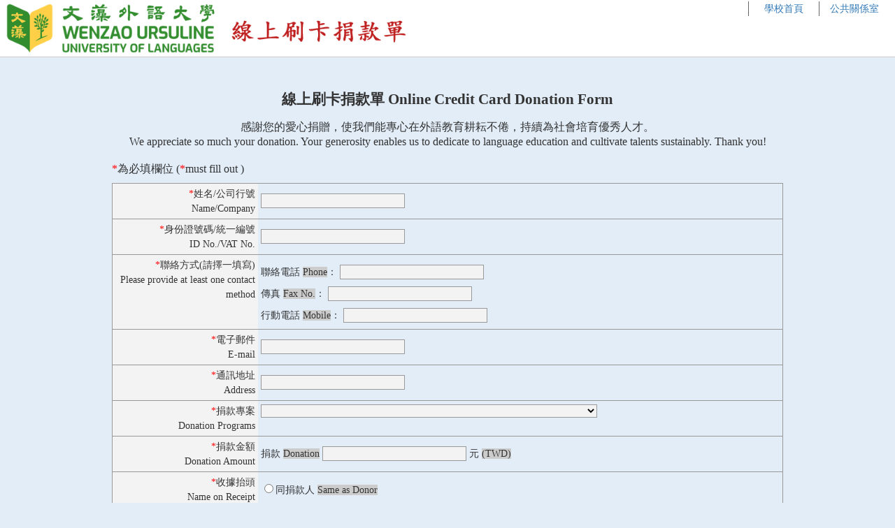

--- FILE ---
content_type: text/html; charset=utf-8
request_url: https://apply.wzu.edu.tw/donation/index.php?c=donation&act=donate
body_size: 18659
content:
<!DOCTYPE html>
<html>

<head>
    <meta charset="utf-8" />
    <meta http-equiv="X-UA-Compatible" content="IE=edge" />
    <meta name="keywords" content="線上刷卡捐款單, " >    <title>文藻外語大學-線上刷卡捐款單</title>    <link href="https://apply.wzu.edu.tw/donation/public/css/layout.css" media="screen" rel="stylesheet" type="text/css">
    <link href="https://apply.wzu.edu.tw/donation/public/css/layout_print.css" media="print" rel="stylesheet" type="text/css">

    <link href="https://apply.wzu.edu.tw/donation/public/css/donation.css" media="screen" rel="stylesheet" type="text/css" >        <script type="text/javascript" src="https://apply.wzu.edu.tw/donation/public/js/core.js"></script>
    <script type="text/javascript" src="https://apply.wzu.edu.tw/donation/public/libs/jquery/1.12.4/jquery.min.js"></script>

    <!--[if lt IE 9]>
<script src="https://apply.wzu.edu.tw/donation/public/js/html5.js"></script>
<![endif]-->
</head>

<body class="sbody">

    <div class='header'>
        <div class='logo'><a href="https://apply.wzu.edu.tw/donation/index.php?c=index&amp;act=index"></a></div>
        <div class="navigation">
            <ul>
                <li><a href='http://www.wzu.edu.tw/' target="_blank" title="學校首頁">學校首頁</a></li>
                <li><a href='https://c011.wzu.edu.tw/' target="_blank" title="公共關係室">公共關係室</a></li>
            </ul>
        </div>
    </div>
    <div id="wrapper">
        <!--<div id="logout" style="text-align: right;">
<a href='https://apply.wzu.edu.tw/donation/index.php?c=index&amp;act=index&amp;lang=zh-TW' title="繁體中文">繁體中文</a> | 
<a href='https://apply.wzu.edu.tw/donation/index.php?c=index&amp;act=index&amp;lang=en-US' title="ENGLISH">ENGLISH</a> 
</div>-->
<!--<header id="header"><h1><a href="https://apply.wzu.edu.tw/donation/index.php?c=index&amp;act=index"><div id="logo"></div></a></h1></header>-->

        <section id="main">
    <form id="form2" action="https://apply.wzu.edu.tw/donation/index.php?c=donation&amp;act=donate" method="post">
        <div id="head" style="text-align: center">
            <!--<p class="school_name">文藻外語大學</p>-->
            <!--<p class="school_name2">Wenzao Ursuline University of Languages</p>-->
            <h2>線上刷卡捐款單 Online Credit Card Donation Form</h2>
            <p class="r1"><font size='3' face='標楷體'>感謝您的愛心捐贈，使我們能專心在外語教育耕耘不倦，持續為社會培育優秀人才。</font><br><font size='3' face='標楷體'>We appreciate so much your donation. Your generosity enables us to dedicate to language education and cultivate talents sustainably.  Thank you!</font></p>
        </div>
        <div class="block_must_fill_out">
            <span style="color: #ff0000">*</span>為必填欄位             (<span style="color: #ff0000">*</span>must fill out )
        </div>
        <!--<div class="block_title">捐款人基本資料</div>-->
        <table cellspacing="0">
            <tr>
                <th class="left_border" style="text-align:right"><label for="order_name"><em>*</em>姓名/公司行號<br />Name/Company</label></th>
                <td class="right_border">
                    <input type="text" name="order_name" id="order_name" size="20" class="text_a6" value="">
                    <span class="error_msg">
                                            </span>
                </td>
            </tr>
            <tr>
                <th class="left_border" style="text-align:right"><label for="order_idno"><em>*</em>身份證號碼/統一編號<br />ID No./VAT No.</label></th>
                <td class="right_border">
                    <input type="text" name="order_idno" id="order_idno" size="20" class="text_a6" value="">
                    <span class="error_msg">
                                            </span>
                </td>
            </tr>
            <tr>
                <th class="left_border" style="text-align:right"><label for="contact_method_block"><em>*</em>聯絡方式(請擇一填寫)<br />Please provide at least one contact method</label></th>
                <td class="right_border">
                    <div class="item_option">
                        <label for="order_tel">聯絡電話&nbsp;<span class="en">Phone</span>：</label>
                        <input type="text" name="order_tel" id="order_tel" size="20" class="text_a6" value="">
                    </div>

                    <div class="item_option">
                        <label for="order_fax">傳真&nbsp;<span class="en">Fax No.</span>：</label>
                        <input type="text" name="order_fax" id="order_fax" size="20" class="text_a6" value="">
                    </div>

                    <div class="item_option">
                        <label for="order_mobile">行動電話&nbsp;<span class="en">Mobile</span>：</label>
                        <input type="text" name="order_mobile" id="order_mobile" size="20" class="text_a6" value="">
                    </div>

                    <span class="error_msg">
                                            </span>
                </td>
            </tr>
            <tr>
                <th class="left_border" style="text-align:right"><label for="order_mail"><em>*</em>電子郵件<br />E-mail</label></th>
                <td class="right_border">
                    <input type="text" name="order_mail" id="order_mail" size="20" class="text_a6" value="">
                    <span class="error_msg">
                                            </span>
                </td>
            </tr>
            <tr>
                <th class="left_border" style="text-align:right"><label for="order_addr"><em>*</em>通訊地址<br />Address</label></th>
                <td class="right_border">
                    <input type="text" name="order_addr" id="order_addr" size="20" class="text_a6" value="">
                    <span class="error_msg">
                                            </span>
                </td>
            </tr>
            <tr>
                <th class="left_border" style="text-align:right"><label for="do_no"><em>*</em>捐款專案<br />Donation Programs</label></th>
                <td class="right_border">
                    
<select name="do_no" id="do_no" class="select">
    <option value="" label=""></option>
    <option value="99" label="柬國吳甦樂和平之母小學創校教育基金會專戶">柬國吳甦樂和平之母小學創校教育基金會專戶</option>
    <option value="92" label="經濟不利學生助學輔導專案Economically Disadvantaged Students Schoolarship">經濟不利學生助學輔導專案Economically Disadvantaged Students Schoolarship</option>
    <option value="73" label="海外獎助學金募款專案Overseas Scholarship Fundraising Program">海外獎助學金募款專案Overseas Scholarship Fundraising Program</option>
    <option value="55" label="學生急難助學金Designated Donation for Students in Urgent Needs">學生急難助學金Designated Donation for Students in Urgent Needs</option>
    <option value="24" label="教育基金（不指定用途）Education Fund (Non-designated Donation)">教育基金（不指定用途）Education Fund (Non-designated Donation)</option>
    <option value="87" label="天地有大美~校園美感教育專案School Aesthetic Education Donation">天地有大美~校園美感教育專案School Aesthetic Education Donation</option>
    <option value="108" label="金電光獎">金電光獎</option>
    <option value="0" label="其他Others">其他Others</option>
</select> <span class="error_msg"></span>
                    <div id="do_others_block">
                        <label for="do_others">其他說明&nbsp;<span class="en">Others</span>：</label>
                        <input type="text" name="do_others" id="do_others" size="20" class="text_a6" value="">
                        <span class="error_msg"></span>
                    </div>

                </td>
            </tr>
            <tr>
                <th class="left_border" style="text-align:right"><label for="order_amt"><em>*</em>捐款金額<br />Donation Amount</label></th>
                <td class="right_border">
                    <label for="order_amt">捐款&nbsp;<span class="en">Donation</span></label>
                    <input type="text" name="order_amt" id="order_amt" size="20" class="text_a6" value="">
                    <label for="order_amt">元&nbsp;<span class="en">(TWD)</span></label>
                    <span class="error_msg">
                                            </span>
                </td>
            </tr>
            <tr>
                <th class="left_border" style="text-align:right"><label for="donor_sameyn_y"><em>*</em>收據抬頭<br />Name on Receipt</label></th>
                <td class="right_border">
                    <div class="item_option">
                        <input type="radio" name="donor_sameyn" id="donor_sameyn_y" value="Y" ><label for="donor_sameyn_y">同捐款人&nbsp;<span class="en">Same as Donor</span></label>
                    </div>
                    <div class="item_option">
                        <input type="radio" name="donor_sameyn" id="donor_sameyn_n" value="N" ><label for="donor_sameyn_n">指定名&nbsp;<span class="en">Another Name</span></label>：
                        <input type="text" name="pay_name" id="pay_name" size="20" class="text_a1" value="">
                        <span class="error_msg"></span>
                    </div>
                    <span class="error_msg"></span>
                </td>
            </tr>
            <tr>
                <th class="left_border" style="text-align:right"><label for="reckd"><em>*</em>收據寄發方式<br />To be sent</label></th>
                <td class="right_border">
                    <div class="item_option">
                        <input type="radio" name="reckd" id="reckd_y" value="Y" ><label for="reckd_y">年度寄發&nbsp;<span class="en">Annually</span></label>
                    </div>
                    <div class="item_option">
                        <input type="radio" name="reckd" id="reckd_m" value="M" ><label for="reckd_m">單次寄發&nbsp;<span class="en">Everytime</span></label>
                    </div>
                    <span class="error_msg">
                                            </span>
                </td>
            </tr>
            <tr>
                <th class="left_border" style="text-align:right"><label for="donor_listyn_y"><em>*</em>捐款芳名錄<br />Donor List</label></th>
                <td class="right_border">
                    <div class="item_option">
                        <input type="radio" name="donor_listyn" id="donor_listyn_y" value="Y" ><label for="donor_listyn_y">同意刊登捐款人姓名&nbsp;<span class="en">Publish Donor’s Name</span></label>
                    </div>
                    <div class="item_option">
                        <input type="radio" name="donor_listyn" id="donor_listyn_n" value="N" ><label for="donor_listyn_n">僅刊登「善心人士」&nbsp;<span class="en">Anonymous</span></label>
                    </div>
                    <span class="error_msg">
                                            </span>
                </td>
            </tr>
            <tr>
                <th class="left_border" style="text-align:right"><label><em>*</em>捐款人身份<br />Donor’s Identity</label></th>
                <td class=" right_border">
                    <div class="item_option">
                        <input type="radio" name="pay_type" id="pay_type_5" value="5" ><label for="pay_type_5">校友&nbsp;<span class="en">Alumni</span>：</label>
                        <input type="text" name="pay_desc51" id="pay_desc51" size="20" class="text_a1" value="">&nbsp;<label for="pay_desc51">屆&nbsp;<span class="en">Class of</span></label>
                        &nbsp;&nbsp;&nbsp;<input type="text" name="pay_desc52" id="pay_desc52" size="20" class="text_a1" value="">&nbsp;<label for="pay_desc52">科/系&nbsp;<span class="en">Dept.</span></label>
                    </div>
                    <div class="item_option">
                        <input type="radio" name="pay_type" id="pay_type_4" value="4" ><label for="pay_type_4">家長&nbsp;<span class="en">Parents</span>：</label>
                        <label for="pay_desc41">貴子弟姓名&nbsp;<span class="en">Student’s Name</span></label>&nbsp;<input type="text" name="pay_desc41" id="pay_desc41" size="20" class="text_a1" value="">
                        &nbsp;&nbsp;&nbsp;<label for="pay_desc42">班別&nbsp;<span class="en">Class</span></label>&nbsp;<input type="text" name="pay_desc42" id="pay_desc42" size="20" class="text_a1" value="">
                    </div>
                    <div class="item_option">
                        <input type="radio" name="pay_type" id="pay_type_2" value="2" ><label for="pay_type_2">本校教職員工&nbsp;<span class="en">Faculty and Staff</span>：</label>
                        <label for="pay_desc21">服務單位&nbsp;<span class="en">Department/Office</span></label>&nbsp;<input type="text" name="pay_desc21" id="pay_desc21" size="20" class="text_a1" value="">
                    </div>
                    <div class="item_option">
                        <input type="radio" name="pay_type" id="pay_type_7" value="7" ><label for="pay_type_7">社會人士&nbsp;<span class="en">General Public</span></label>
                    </div>
                    <div class="item_option">
                        <input type="radio" name="pay_type" id="pay_type_1" value="1" ><label for="pay_type_1">企業團體&nbsp;<span class="en">Corporation/Organization</span></label>
                    </div>
                    <div class="item_option">
                        <input type="radio" name="pay_type" id="pay_type_3" value="3" ><label for="pay_type_3">學生&nbsp;<span class="en">Student</span>：</label>
                        <input type="text" name="pay_desc31" id="pay_desc31" size="20" class="text_a1" value="">
                        &nbsp;&nbsp;&nbsp;<label for="pay_desc32" style="margin-left: 10px">班級&nbsp;<span class="en">Class</span></label>&nbsp;<input type="text" name="pay_desc32" id="pay_desc32" size="20" class="text_a1" value="">
                    </div>
                    <span class="error_msg"></span>
                </td>
            </tr>

            <tr>
                <th class="left_border" style="text-align:right"><label for="reckd"><em>*</em>捐款方式<br />Donation Method</label></th>
                <td class="right_border">
                    <div class="item_option">
                        <input type="radio" name="payment_method" id="payment_method_s54" value="888" checked><label for="payment_method_s54">信用卡線上刷卡</label>
                        <p class="exp1">(目前接受<span class='font_o1'>VISA、MasterCard</span>與<span class='font_o1'>JCB之信用卡</span>交易)&nbsp;<span class="en">Card Type:&nbsp;VISA, Master Card and JCB</span></p>
                    </div>
                    <span class="error_msg">
                                            </span>
                </td>
            </tr>
            <tr>
                <th class="left_border" style="text-align:right"><label for="privacy_yn_y"><br /></label></th>
                <td class="right_border">
                    <div class="item_option">
                        <label for="privacy_yn_y">
                            <input type="checkbox" name="privacy_yn" id="privacy_yn_y" value="Y" >&nbsp;我已詳閱並同意<a href="javascript: void(0)" class="a_o1" title="「文藻外語大學蒐集個人資料告知聲明」" onclick="window.open('https://apply.wzu.edu.tw/donation/index.php?c=donation&amp;act=de1', 'newwindow', 'height=480, width=960, top=200, left=300, toolbar=no, menubar=no, scrollbars=yes, resizable=yes, location=n o, status=no');">「文藻外語大學蒐集個人資料告知聲明」</a>&nbsp;<span class="en"></span>
                        </label>
                    </div>
                    <span class="error_msg">
                                            </span>
                </td>
            </tr>
        </table>
        <p class="r1"><font size='3' face='標楷體'>備註：</font><br><font size='3' face='標楷體'>填妥後請請來電確認（07-3426031*1602）</font><br><font size='3' face='標楷體'>Please contact Wenzao Public Relations Office (07-3426031*1602) for confirmation.</font><br><font size='3' face='標楷體'>公關室 proffice@mail.wzu.edu.tw</font></p>
        <div class="button_block">
            <input type='button' id='btn_exit' name='btn_exit' class='button' value='重新填寫' onclick='javascript: if(confirm("放棄編輯?"))location.href="https://apply.wzu.edu.tw/donation/index.php?c=donation&amp;act=donate"' />
            <input type='button' id='submit1' name='submit1' class='button' value='送出' onclick='javascript:toSubmit3("確認送出?");' />
            <img src="https://apply.wzu.edu.tw/donation/public/image/loading.gif" alt="loading" id="loading1" style="display : none;" />
            <p class="error_msg"></p>
            <div>
    </form>
</section>        <footer id="footer1" style="height: 80px; margin-top: 30px; padding-left: 10px; clear: both; border-top: 1px solid #999;">1. 捐款相關問題請洽公關室 -- 分機1602<br>2. 系統維護請洽資教中心 -- 張世奇 分機2856<br /></footer>
</div><!-- wrapper -->
<script type="text/javascript">
    //<!--
        jQuery(function($){ 
            var $do_no = $("#do_no").val();
            var $do_others_block = $("#do_others_block");
            if ("0" == $do_no)
            {
                $do_others_block.css('visibility', 'visible');
            }
            
            $("#do_no").change(function() {
                var $v = $(this).val();
                $do_others_block.css('visibility', 'hidden');
                if ($v == '0')
                {
                    $do_others_block.css('visibility', 'visible');
                }
            });
                
            
        });    //-->
</script></body>

</html>

--- FILE ---
content_type: text/css
request_url: https://apply.wzu.edu.tw/donation/public/css/layout.css
body_size: 7134
content:
@charset "utf-8";
body {
  text-align: center;
  background: #e2edf8;
  font: normal 14px verdana,Microsoft JhengHei;
  vertical-align: middle;
  line-height: 153.9%;
  color: #333333;
  margin: 0;
}
#wrapper {
  width: 960px;
  margin: 50px auto 0 auto;
  text-align: left;
}
div.header {
  color: #0850B2;
  background-color: white;
  border-bottom: 1px solid #CCCCCC;
  margin: 0 0 0 0;
  padding: 0px;
  height: 81px;
}
div.logo {
  float: left;
  width: 735px;
  height: 81px;
  background-image: url(../image/logo.png);
  background-position: center left;
  background-repeat: no-repeat;
  background-size: auto 100%;
  cursor: pointer;
  margin: 0;
  padding: 0;
}
/* header */
#header table {
  background: #dcdcdc;
  border: 1px;
  width: 100%;
}
#header .s_tr {
  text-align: center;
}
/* header2 */
#header2 {
  background: #dcdcdc;
  border: 1px;
  width: 100%;
  margin-bottom: 1.5em;
  padding: 0.5em 0 0.5em;
}
/* main */
#main {
  width: 100%;
  margin-top: 20px;
}
/* table */
.table_alert {
  width: 100%;
  border-width: 0px;
}
#tbregister {
  background: #fff;
  width: 100%;
  border: 1px;
  line-height: 20px;
  border: solid 1px #aaa;
}
#tbregister2 {
  background: #fff;
  width: 100%;
  border: 1px;
  line-height: 20px;
  border: solid 1px #aaa;
  margin-top: 18px;
}
/* error_msg */
.error_msg {
  color: #ff0000;
}
/* form1 給add_detail這類表單輸入用的 */
#form1 {
  width: 100%;
}
#form1 table {
  width: 100%;
}
#form1 th {
  background-color: #ffffff;
  font-weight: normal;
  padding: 3px;
  text-align: center;
}
#form1 th.w1 {
  width: 150px;
}
#form1 th.w2 {
  width: 300px;
}
#form1 th.w3 {
  width: 200px;
}
#form1 th.w4 {
  width: 50px;
}
#form1 th.w5 {
  width: 100px;
}
#form1 th.w6 {
  width: 10px;
}
#form1 th.w7 {
  width: 12%;
}
#form1 td.w1 {
  width: 15%;
}
#form1 td.w6 {
  width: 10px;
}
#form1 td.w4 {
  width: 50px;
}
#form1 td.w7 {
  width: 12%;
}
#form1 td.w8 {
  width: 10%;
}
#form1 td {
  padding: 5px;
}
#form1 th.must {
  border-left-color: #D90000;
}
#form1 .button_block {
  text-align: center;
  margin-top: 20px;
}
#form1 .tbregister2 {
  margin-top: 30px;
}
/* 同一頁有第2個table時用

/* form2 給add_main這類表單輸入用的 */
#form2 {
  width: 100%;
}
#form2 table {
  width: 100%;
  border-top: 1px solid #999999;
  border-bottom: none;
  border-left: none;
  border-right: none;
  font-size: 100%;
}
#form2 th {
  border-top: none;
  border-bottom: 1px solid #999999;
  border-left: none;
  border-right: none;
  background-color: #f3f3f3;
  font-weight: normal;
  padding: 4px;
  width: 100px;
  vertical-align: top;
}
#form2 td {
  border-top: none;
  border-bottom: 1px solid #999999;
  border-left: none;
  border-right: none;
  padding: 4px;
}
#form2 th.must {
  border-left-color: #D90000;
}
#form2 th em {
  font-style: normal;
  color: #FF0000;
  padding-left: 5px;
}
#form2 .button_block {
  text-align: center;
  margin-top: 30px;
}
#form2 .even {
  background-color: #FFDDAA;
}
#form2 th.title1 {
  font-weight: bolder;
}
#form2 th.title2 {
  font-weight: bolder;
  text-align: center;
  font-size: 16px;
}
#form2 textarea {
  font-size: 16px;
  font-family: Tahoma, Verdana, "Sans Serif", Helvetica, Arial;
  width: 80%;
  background-color: #F3F3F3;
}
#form2 .left_border {
  border-left: 1px solid #999999;
}
#form2 .right_border {
  border-right: 1px solid #999999;
}
/* form input field */
.text_a1,
.text_a2,
.text_a3,
.text_a4,
.text_a6 {
  border: 1px solid #999999;
  background-color: #f3f3f3;
  padding: 2px;
}
.text_a1 {
  width: 100px;
}
.text_a2 {
  width: 4em;
}
.text_a3 {
  width: 80%;
}
.text_a4 {
  width: 98%;
}
.text_a5 {
  width: 100%;
  height: 22px;
}
.text_a6 {
  width: 200px;
}
.select {
  border: 1px solid #999999;
  background-color: #f3f3f3;
}
.submit {
  text-align: center;
  margin-top: 30px;
}
.button {
  clear: both;
  width: 125px;
  height: 31px;
  background: #666666;
  text-align: center;
  line-height: 20px;
  color: #FFFFFF;
  font-size: 12px;
  cursor: pointer;
}
.button2 {
  clear: both;
  width: 175px;
  height: 31px;
  background: #666666;
  text-align: center;
  line-height: 20px;
  color: #FFFFFF;
  font-size: 12px;
}
.button2_selectd {
  clear: both;
  width: 175px;
  height: 31px;
  background: #99FF37;
  text-align: center;
  line-height: 20px;
  color: #666666;
  font-size: 12px;
}
.button3 {
  clear: both;
  width: 50px;
  height: 25px;
  background: #666666;
  text-align: center;
  line-height: 20px;
  color: #FFFFFF;
  font-size: 12px;
}
.button_common {
  cursor: pointer;
}
.button_w_g {
  clear: both;
  width: 125px;
  height: 31px;
  background: #346B33;
  text-align: center;
  line-height: 20px;
  color: #FFFFFF;
  font-size: 12px;
  cursor: pointer;
}
.button_w_y {
  clear: both;
  width: 125px;
  height: 31px;
  background: #F5AF00;
  text-align: center;
  line-height: 20px;
  color: #FFFFFF;
  font-size: 12px;
  cursor: pointer;
}
/* block */
.button_block {
  text-align: center;
  margin-top: 30px;
}
.lp1 {
  text-align: left;
  color: darkred;
  font-weight: bold;
}
/* 列表：填寫中… */
.tb {
  table-layout: fixed;
}
.link {
  text-align: right;
}
#filter {
  text-align: right;
  margin-bottom: 10px;
}
.anchor {
  font-size: 12px;
  text-align: right;
}
.tr2 {
  border-bottom: #000000 1px dotted;
}
/* footer1 */
#footer1 {
  background: #dcdcdc;
  border: 1px;
  width: 100%;
  margin-top: 1.5em;
  padding: 0.5em 0 0.5em;
}
/* img */
IMG {
  border-bottom: 0px;
  border-left: 0px;
  border-top: 0px;
  border-right: 0px;
}
/*  */
table.list tr:hover {
  /*background-color: #e9d5df;*/
  background-color: #f7d5d0;
}
.digg {
  text-align: center;
  margin-top: 20px;
}
/*  */
.a_c {
  text-align: center;
}
.var {
  color: #AA0000;
  font-weight: bold;
  text-decoration: underline;
  font-size: 16px;
}
.font_g {
  color: #227700;
}
.font_r {
  color: #CC0000;
}
.font_b {
  color: #0044BB;
}
h3.t1 {
  margin-top: 30px;
  margin-bottom: 10px;
}
p.exp1 {
  display: inline;
  color: #666666;
}
.font_o1 {
  color: #ff6600;
}
/* declaration */
.de1 {
  letter-spacing: 0.2em;
  line-height: 1.5;
  margin: 0 auto;
  background: white;
  padding: 10px;
}
.de1 h1 {
  font-size: 150%;
  text-align: center;
  border-bottom: 1px solid #ccc;
}
.de1 p {
  margin: 10px 0 10px 10px;
  text-align: justify;
  text-justify: inter-ideograph;
}
.de1 .section {
  margin-top: 30px;
}
/* a */
a.a_o1 {
  text-decoration: none;
}
a.a_o1:link {
  color: #ff0000;
}
a.a_o1:visited {
  color: #ff9966;
}
a.a_o1:hover {
  color: #ff6600;
}
a.a_o1:active {
  color: #ff6600;
}
/* navigation */
@media (max-width: 749px) {
  .navigation {
    display: none;
  }
}
@media (min-width: 750px) {
  .navigation {
    position: absolute;
    top: 2px;
    right: 5px;
    width: 205px;
  }
  .navigation ul {
    margin: 0;
    padding: 0;
    list-style: none;
  }
  .navigation li {
    float: left;
    width: 100px;
    margin: 0;
    border-left: 1px solid #666;
  }
  .navigation a {
    width: 100%;
    padding: 8px 0;
    text-decoration: none;
    color: #337ab7;
  }
  .navigation a:hover {
    text-decoration: underline;
    color: #23527c;
  }
}


--- FILE ---
content_type: text/css
request_url: https://apply.wzu.edu.tw/donation/public/css/donation.css
body_size: 524
content:
@charset 'utf-8';
#form2 th {
  width: 200px;
}
.r1 {
  font-size: 18px;
}
.r2 {
  font-size: 18px;
}
.block_title {
  margin-top: 30px;
  margin-bottom: 10px;
  font-weight: bold;
  font-size: 18px;
}
.block_must_fill_out {
  margin-top: 10px;
  margin-bottom: 10px;
  font-size: 16px;
}
.item_option {
  margin: 10px 0 5px;
}
.school_name {
  font-size: 27px;
  font-weight: bold;
}
.school_name2 {
  font-size: 27px;
  font-weight: bold;
}
#do_others_block {
  visibility: hidden;
}
span.en {
  background-color: #ccc;
}


--- FILE ---
content_type: text/css
request_url: https://apply.wzu.edu.tw/donation/public/css/layout_print.css
body_size: 3738
content:

body {text-align: center; font-size: 9pt;}
#wrapper {width: 80%; margin: 0 auto; text-align: left; }
h1 {display: none;}
h1 #logo {display: none;}
/* header */
    #header {}
    #header table {background: #dcdcdc; border: 1px; width: 100%;}
    #header .s_tr {text-align: center;}

/* header2 */
    #header2 {background: #dcdcdc; border: 1px; width: 100%; margin-bottom: 1.5em; padding: 0.5em 0 0.5em; }

/* main */
    #main {width: 100%}

/* table */
    .table_alert {width: 100%;  border-width: 0px}
    #tbregister {background:#fff; width:100%; border:1px; line-height:20px; border:solid 1px #aaa;}
    #tbregister2 {background:#fff; width:100%; border:1px; line-height:20px; border:solid 1px #aaa; margin-top: 18px;}

/* error_msg */
    .error_msg {color: #ff0000; }
  
/* form1 給add_detail這類表單輸入用的 */
    #form1 {width: 100%;}
    #form1 table {width: 100%;}
    #form1 th {background-color:#ffffff; font-weight: normal; padding: 3px; text-align: center;}
    #form1 th.w1 {width: 150px;}
    #form1 th.w2 {width: 300px;}
    #form1 th.w3 {width: 200px;}
    #form1 th.w4 {width: 50px;}
    #form1 th.w5 {width: 100px;}
    #form1 th.w6 {width: 10px;}
    #form1 th.w7 {width: 12%;}
    #form1 td.w1 {width: 15%;}
    #form1 td.w6 {width: 10px;}
    #form1 td.w4 {width: 50px;}
    #form1 td.w7 {width: 12%;}
    #form1 td.w8 {width: 10%;}
    #form1 td {padding: 5px;}
    #form1 th.must {border-left-color: #D90000;}
    #form1 .button_block {display: none;}
    #form1 .tbregister2 {margin-top: 30px;} /* 同一頁有第2個table時用

/* form2 給add_main這類表單輸入用的 */
    #form2 {width: 100%;}
    #form2 table {width: 100%; border-top: 1px solid #999999; border-bottom: none;
        border-left: none; border-right: none; font-size: 100%}
    #form2 th {border-top: none; border-bottom: 1px solid #999999; border-left:none;
        border-right:none; background-color:#f3f3f3; font-weight: normal; padding: 4px; width: 100px; vertical-align: top; }
    #form2 td {border-top: none; border-bottom: 1px solid #999999; border-left:none; border-right:none; padding: 4px;}
    #form2 th.must {border-left-color: #D90000;}
    #form2 th em {font-style: normal; color: #FF0000; padding-left: 5px;}
    #form2 .button_block {text-align: center; margin-top: 30px;}
  
/* form input field */
    .text_a1, .text_a2, .text_a3, .text_a4 {border: 1px solid #999999; background-color: #f3f3f3; padding: 2px}
    .text_a1 {width: 100px;}
    .text_a2 {width: 4em;}
    .text_a3 {width: 80%;}
    .text_a4 {width: 98%;}
    .text_a5 {width: 100%; height: 22px;}
    .select {border: 1px solid #999999; background-color: #f3f3f3;}
    .submit {text-align: center; margin-top: 30px;}
    .button {clear:both; width:125px; height:31px; background:#666666; 
                text-align:center; line-height:20px; color:#FFFFFF; font-size:12px; }
    .button2 {clear:both; width:175px; height:31px; background:#666666; 
                text-align:center; line-height:20px; color:#FFFFFF; font-size:12px; }
    .button2_selectd {clear:both; width:175px; height:31px; background:#99FF37; 
                text-align:center; line-height:20px; color:#666666; font-size:12px; }
 
/* block */
    .button_block {display: none;}
    .lp1 {text-align:left; color:darkred; font-weight:bold;} /* 列表：填寫中… */
    .tb {table-layout:fixed;}
    .link {text-align: right; }
    #filter {text-align: right; margin-bottom: 10px;}
    .anchor {display: none;}
    h2 {display: none; }
    #loginDiv {}
    #logout {display: none;}
    .tr1 {}
    .tr2 {border-bottom: #000000 1px dotted;}
    #hr_page {display: none;}
    
    

--- FILE ---
content_type: application/x-javascript
request_url: https://apply.wzu.edu.tw/donation/public/js/core.js
body_size: 1712
content:
function toSubmit2()
{
    $("#loading1").css("display", "");
    $('#submit1').attr('disabled', true);
    document.forms[0].submit();
}

function toSubmit3(msg)
{
    if (confirm(msg))
    {
        $("#loading1").css("display", "");
        $('#submit1').attr('disabled', true);
        $('#action1').val('edit');
        document.forms[0].submit();
    }
}

function submitbutton(pressbutton) {
    submitform(pressbutton);
}

/**
* Submit the admin form
*/
function submitform(pressbutton){
    if (pressbutton) {
        document.form2.task.value=pressbutton;
    }
    if (typeof document.form2.onsubmit == "function") {
        document.form2.onsubmit();
    }
    document.form2.submit();
}

function setItemTask(stdkey, wd_date, task)
{
    if (stdkey) {
        document.form2.stdkey.value=stdkey;
    }
    if (wd_date) {
        document.form2.wd_date2.value=wd_date;
    }
    submitbutton(task);
}

function setItemTask2(no, task)
{
    if (no) {
        document.form2.no.value=no;
    }
    submitbutton(task);
}

function setItemTask3(element_id, element_value, task)
{
    var f = document.form2;
    cp = eval('f.' + element_id);
//    alert('d');
    if (cp)
    {
        cp.value = element_value;
        submitbutton(task);
    }
    
    return false;
}

function listItemTask(element_id, element_value, task) 
{
    var f = document.form2;
    cp = eval('f.' + element_id);
    if (cp)
    {
        cp.value = element_value;
        submitbutton(task);
    }
    return false;
}

function setActionAndTask(action_url, task)
{
    var f = document.form2.action = action_url;
    submitbutton(task);
}
